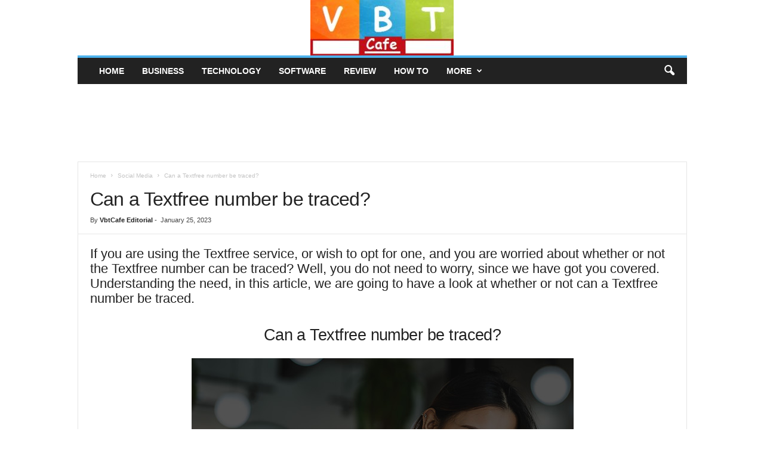

--- FILE ---
content_type: text/html; charset=UTF-8
request_url: https://www.vbtcafe.com/can-a-textfree-number-be-traced/
body_size: 17892
content:
<!doctype html >
<!--[if IE 8]>    <html class="ie8" lang="en-US"> <![endif]-->
<!--[if IE 9]>    <html class="ie9" lang="en-US"> <![endif]-->
<!--[if gt IE 8]><!--> <html lang="en-US"> <!--<![endif]-->
<head>
    <title>Can a Textfree number be traced?</title>
    <meta charset="UTF-8" />
    <meta name="viewport" content="width=device-width, initial-scale=1.0">
    <link rel="pingback" href="https://www.vbtcafe.com/xmlrpc.php" />
    <meta name='robots' content='index, follow, max-image-preview:large, max-snippet:-1, max-video-preview:-1' />
<link rel="icon" type="image/png" href="https://www.vbtcafe.com/wp-content/uploads/2020/04/favicon-32x32-1.png">
	<!-- This site is optimized with the Yoast SEO plugin v26.1.1 - https://yoast.com/wordpress/plugins/seo/ -->
	<meta name="description" content="Can a Textfree number be traced?" />
	<link rel="canonical" href="https://www.vbtcafe.com/can-a-textfree-number-be-traced/" />
	<meta property="og:locale" content="en_US" />
	<meta property="og:type" content="article" />
	<meta property="og:title" content="Can a Textfree number be traced?" />
	<meta property="og:description" content="Can a Textfree number be traced?" />
	<meta property="og:url" content="https://www.vbtcafe.com/can-a-textfree-number-be-traced/" />
	<meta property="og:site_name" content="Vbtcafe" />
	<meta property="article:published_time" content="2023-01-25T12:44:45+00:00" />
	<meta property="article:modified_time" content="2023-01-25T12:44:46+00:00" />
	<meta property="og:image" content="https://www.vbtcafe.com/wp-content/uploads/2023/01/can-a-textfree-number-be-traced.jpg" />
	<meta property="og:image:width" content="640" />
	<meta property="og:image:height" content="480" />
	<meta property="og:image:type" content="image/jpeg" />
	<meta name="author" content="VbtCafe Editorial" />
	<meta name="twitter:card" content="summary_large_image" />
	<meta name="twitter:label1" content="Written by" />
	<meta name="twitter:data1" content="VbtCafe Editorial" />
	<meta name="twitter:label2" content="Est. reading time" />
	<meta name="twitter:data2" content="6 minutes" />
	<script type="application/ld+json" class="yoast-schema-graph">{"@context":"https://schema.org","@graph":[{"@type":["WebPage","FAQPage"],"@id":"https://www.vbtcafe.com/can-a-textfree-number-be-traced/","url":"https://www.vbtcafe.com/can-a-textfree-number-be-traced/","name":"Can a Textfree number be traced?","isPartOf":{"@id":"https://www.vbtcafe.com/#website"},"primaryImageOfPage":{"@id":"https://www.vbtcafe.com/can-a-textfree-number-be-traced/#primaryimage"},"image":{"@id":"https://www.vbtcafe.com/can-a-textfree-number-be-traced/#primaryimage"},"thumbnailUrl":"https://www.vbtcafe.com/wp-content/uploads/2023/01/can-a-textfree-number-be-traced.jpg","datePublished":"2023-01-25T12:44:45+00:00","dateModified":"2023-01-25T12:44:46+00:00","author":{"@id":"https://www.vbtcafe.com/#/schema/person/8c7b6c7a54813eae904f7f8cdcdc189f"},"description":"Can a Textfree number be traced?","mainEntity":[{"@id":"https://www.vbtcafe.com/can-a-textfree-number-be-traced/#faq-question-1674649643972"},{"@id":"https://www.vbtcafe.com/can-a-textfree-number-be-traced/#faq-question-1674649684711"},{"@id":"https://www.vbtcafe.com/can-a-textfree-number-be-traced/#faq-question-1674649715983"},{"@id":"https://www.vbtcafe.com/can-a-textfree-number-be-traced/#faq-question-1674649743881"}],"inLanguage":"en-US","potentialAction":[{"@type":"ReadAction","target":["https://www.vbtcafe.com/can-a-textfree-number-be-traced/"]}]},{"@type":"ImageObject","inLanguage":"en-US","@id":"https://www.vbtcafe.com/can-a-textfree-number-be-traced/#primaryimage","url":"https://www.vbtcafe.com/wp-content/uploads/2023/01/can-a-textfree-number-be-traced.jpg","contentUrl":"https://www.vbtcafe.com/wp-content/uploads/2023/01/can-a-textfree-number-be-traced.jpg","width":640,"height":480},{"@type":"WebSite","@id":"https://www.vbtcafe.com/#website","url":"https://www.vbtcafe.com/","name":"Vbtcafe","description":"Virtual Business &amp; Technology Cafe","potentialAction":[{"@type":"SearchAction","target":{"@type":"EntryPoint","urlTemplate":"https://www.vbtcafe.com/?s={search_term_string}"},"query-input":{"@type":"PropertyValueSpecification","valueRequired":true,"valueName":"search_term_string"}}],"inLanguage":"en-US"},{"@type":"Person","@id":"https://www.vbtcafe.com/#/schema/person/8c7b6c7a54813eae904f7f8cdcdc189f","name":"VbtCafe Editorial","image":{"@type":"ImageObject","inLanguage":"en-US","@id":"https://www.vbtcafe.com/#/schema/person/image/","url":"https://secure.gravatar.com/avatar/8f328d0d088304f280b656ede11b66dbc37e24c1feb9d449c0d3c42dd63f5975?s=96&d=mm&r=g","contentUrl":"https://secure.gravatar.com/avatar/8f328d0d088304f280b656ede11b66dbc37e24c1feb9d449c0d3c42dd63f5975?s=96&d=mm&r=g","caption":"VbtCafe Editorial"},"sameAs":["http://45.63.88.51"],"url":"https://www.vbtcafe.com/author/vbtcafe-wp/"},{"@type":"Question","@id":"https://www.vbtcafe.com/can-a-textfree-number-be-traced/#faq-question-1674649643972","position":1,"url":"https://www.vbtcafe.com/can-a-textfree-number-be-traced/#faq-question-1674649643972","name":"Q: Can you know the user information on Textfree?","answerCount":1,"acceptedAnswer":{"@type":"Answer","text":"<strong>Ans: </strong>The services like Textfree keep much of your information, like account details, logs, device-related information, and others, but they are not allowed to just give away the information to anyone who asks.","inLanguage":"en-US"},"inLanguage":"en-US"},{"@type":"Question","@id":"https://www.vbtcafe.com/can-a-textfree-number-be-traced/#faq-question-1674649684711","position":2,"url":"https://www.vbtcafe.com/can-a-textfree-number-be-traced/#faq-question-1674649684711","name":"Q: Can Textfree be traced by cops?","answerCount":1,"acceptedAnswer":{"@type":"Answer","text":"<strong>Ans:</strong> Yes, if there is a legal notice related to the same, the cops can dig deeper into the case, getting the details from the company behind the apps.","inLanguage":"en-US"},"inLanguage":"en-US"},{"@type":"Question","@id":"https://www.vbtcafe.com/can-a-textfree-number-be-traced/#faq-question-1674649715983","position":3,"url":"https://www.vbtcafe.com/can-a-textfree-number-be-traced/#faq-question-1674649715983","name":"Q: Is Textfree an anonymous service?","answerCount":1,"acceptedAnswer":{"@type":"Answer","text":"<strong>Ans:</strong> When you are using a Textfree number, your actual number is not revealed or shared with anyone, so, people would contact you using your Textfree number, through messages or call. So, we can say that the service is anonymous(to some extent). But if the service is used for some illegal purposes, it can be traced by law enforcement.","inLanguage":"en-US"},"inLanguage":"en-US"},{"@type":"Question","@id":"https://www.vbtcafe.com/can-a-textfree-number-be-traced/#faq-question-1674649743881","position":4,"url":"https://www.vbtcafe.com/can-a-textfree-number-be-traced/#faq-question-1674649743881","name":"Q: Is textfree app safe to use?","answerCount":1,"acceptedAnswer":{"@type":"Answer","text":"<strong>Ans:</strong> The thing is that there are some concerns related to the complete privacy of the app, since it does not provide end-to-end encryption for text messages, but the messages are safe from start to end since they have control over the encryption.","inLanguage":"en-US"},"inLanguage":"en-US"}]}</script>
	<!-- / Yoast SEO plugin. -->


<link rel="alternate" type="application/rss+xml" title="Vbtcafe &raquo; Feed" href="https://www.vbtcafe.com/feed/" />
<link rel="alternate" type="application/rss+xml" title="Vbtcafe &raquo; Comments Feed" href="https://www.vbtcafe.com/comments/feed/" />
<link rel="alternate" type="application/rss+xml" title="Vbtcafe &raquo; Can a Textfree number be traced? Comments Feed" href="https://www.vbtcafe.com/can-a-textfree-number-be-traced/feed/" />
<link rel="alternate" title="oEmbed (JSON)" type="application/json+oembed" href="https://www.vbtcafe.com/wp-json/oembed/1.0/embed?url=https%3A%2F%2Fwww.vbtcafe.com%2Fcan-a-textfree-number-be-traced%2F" />
<link rel="alternate" title="oEmbed (XML)" type="text/xml+oembed" href="https://www.vbtcafe.com/wp-json/oembed/1.0/embed?url=https%3A%2F%2Fwww.vbtcafe.com%2Fcan-a-textfree-number-be-traced%2F&#038;format=xml" />
<link rel="alternate" type="application/rss+xml" title="Vbtcafe &raquo; Stories Feed" href="https://www.vbtcafe.com/web-stories/feed/"><style id='wp-img-auto-sizes-contain-inline-css' type='text/css'>
img:is([sizes=auto i],[sizes^="auto," i]){contain-intrinsic-size:3000px 1500px}
/*# sourceURL=wp-img-auto-sizes-contain-inline-css */
</style>
<style id='wp-emoji-styles-inline-css' type='text/css'>

	img.wp-smiley, img.emoji {
		display: inline !important;
		border: none !important;
		box-shadow: none !important;
		height: 1em !important;
		width: 1em !important;
		margin: 0 0.07em !important;
		vertical-align: -0.1em !important;
		background: none !important;
		padding: 0 !important;
	}
/*# sourceURL=wp-emoji-styles-inline-css */
</style>
<style id='wp-block-library-inline-css' type='text/css'>
:root{--wp-block-synced-color:#7a00df;--wp-block-synced-color--rgb:122,0,223;--wp-bound-block-color:var(--wp-block-synced-color);--wp-editor-canvas-background:#ddd;--wp-admin-theme-color:#007cba;--wp-admin-theme-color--rgb:0,124,186;--wp-admin-theme-color-darker-10:#006ba1;--wp-admin-theme-color-darker-10--rgb:0,107,160.5;--wp-admin-theme-color-darker-20:#005a87;--wp-admin-theme-color-darker-20--rgb:0,90,135;--wp-admin-border-width-focus:2px}@media (min-resolution:192dpi){:root{--wp-admin-border-width-focus:1.5px}}.wp-element-button{cursor:pointer}:root .has-very-light-gray-background-color{background-color:#eee}:root .has-very-dark-gray-background-color{background-color:#313131}:root .has-very-light-gray-color{color:#eee}:root .has-very-dark-gray-color{color:#313131}:root .has-vivid-green-cyan-to-vivid-cyan-blue-gradient-background{background:linear-gradient(135deg,#00d084,#0693e3)}:root .has-purple-crush-gradient-background{background:linear-gradient(135deg,#34e2e4,#4721fb 50%,#ab1dfe)}:root .has-hazy-dawn-gradient-background{background:linear-gradient(135deg,#faaca8,#dad0ec)}:root .has-subdued-olive-gradient-background{background:linear-gradient(135deg,#fafae1,#67a671)}:root .has-atomic-cream-gradient-background{background:linear-gradient(135deg,#fdd79a,#004a59)}:root .has-nightshade-gradient-background{background:linear-gradient(135deg,#330968,#31cdcf)}:root .has-midnight-gradient-background{background:linear-gradient(135deg,#020381,#2874fc)}:root{--wp--preset--font-size--normal:16px;--wp--preset--font-size--huge:42px}.has-regular-font-size{font-size:1em}.has-larger-font-size{font-size:2.625em}.has-normal-font-size{font-size:var(--wp--preset--font-size--normal)}.has-huge-font-size{font-size:var(--wp--preset--font-size--huge)}.has-text-align-center{text-align:center}.has-text-align-left{text-align:left}.has-text-align-right{text-align:right}.has-fit-text{white-space:nowrap!important}#end-resizable-editor-section{display:none}.aligncenter{clear:both}.items-justified-left{justify-content:flex-start}.items-justified-center{justify-content:center}.items-justified-right{justify-content:flex-end}.items-justified-space-between{justify-content:space-between}.screen-reader-text{border:0;clip-path:inset(50%);height:1px;margin:-1px;overflow:hidden;padding:0;position:absolute;width:1px;word-wrap:normal!important}.screen-reader-text:focus{background-color:#ddd;clip-path:none;color:#444;display:block;font-size:1em;height:auto;left:5px;line-height:normal;padding:15px 23px 14px;text-decoration:none;top:5px;width:auto;z-index:100000}html :where(.has-border-color){border-style:solid}html :where([style*=border-top-color]){border-top-style:solid}html :where([style*=border-right-color]){border-right-style:solid}html :where([style*=border-bottom-color]){border-bottom-style:solid}html :where([style*=border-left-color]){border-left-style:solid}html :where([style*=border-width]){border-style:solid}html :where([style*=border-top-width]){border-top-style:solid}html :where([style*=border-right-width]){border-right-style:solid}html :where([style*=border-bottom-width]){border-bottom-style:solid}html :where([style*=border-left-width]){border-left-style:solid}html :where(img[class*=wp-image-]){height:auto;max-width:100%}:where(figure){margin:0 0 1em}html :where(.is-position-sticky){--wp-admin--admin-bar--position-offset:var(--wp-admin--admin-bar--height,0px)}@media screen and (max-width:600px){html :where(.is-position-sticky){--wp-admin--admin-bar--position-offset:0px}}

/*# sourceURL=wp-block-library-inline-css */
</style><style id='global-styles-inline-css' type='text/css'>
:root{--wp--preset--aspect-ratio--square: 1;--wp--preset--aspect-ratio--4-3: 4/3;--wp--preset--aspect-ratio--3-4: 3/4;--wp--preset--aspect-ratio--3-2: 3/2;--wp--preset--aspect-ratio--2-3: 2/3;--wp--preset--aspect-ratio--16-9: 16/9;--wp--preset--aspect-ratio--9-16: 9/16;--wp--preset--color--black: #000000;--wp--preset--color--cyan-bluish-gray: #abb8c3;--wp--preset--color--white: #ffffff;--wp--preset--color--pale-pink: #f78da7;--wp--preset--color--vivid-red: #cf2e2e;--wp--preset--color--luminous-vivid-orange: #ff6900;--wp--preset--color--luminous-vivid-amber: #fcb900;--wp--preset--color--light-green-cyan: #7bdcb5;--wp--preset--color--vivid-green-cyan: #00d084;--wp--preset--color--pale-cyan-blue: #8ed1fc;--wp--preset--color--vivid-cyan-blue: #0693e3;--wp--preset--color--vivid-purple: #9b51e0;--wp--preset--gradient--vivid-cyan-blue-to-vivid-purple: linear-gradient(135deg,rgb(6,147,227) 0%,rgb(155,81,224) 100%);--wp--preset--gradient--light-green-cyan-to-vivid-green-cyan: linear-gradient(135deg,rgb(122,220,180) 0%,rgb(0,208,130) 100%);--wp--preset--gradient--luminous-vivid-amber-to-luminous-vivid-orange: linear-gradient(135deg,rgb(252,185,0) 0%,rgb(255,105,0) 100%);--wp--preset--gradient--luminous-vivid-orange-to-vivid-red: linear-gradient(135deg,rgb(255,105,0) 0%,rgb(207,46,46) 100%);--wp--preset--gradient--very-light-gray-to-cyan-bluish-gray: linear-gradient(135deg,rgb(238,238,238) 0%,rgb(169,184,195) 100%);--wp--preset--gradient--cool-to-warm-spectrum: linear-gradient(135deg,rgb(74,234,220) 0%,rgb(151,120,209) 20%,rgb(207,42,186) 40%,rgb(238,44,130) 60%,rgb(251,105,98) 80%,rgb(254,248,76) 100%);--wp--preset--gradient--blush-light-purple: linear-gradient(135deg,rgb(255,206,236) 0%,rgb(152,150,240) 100%);--wp--preset--gradient--blush-bordeaux: linear-gradient(135deg,rgb(254,205,165) 0%,rgb(254,45,45) 50%,rgb(107,0,62) 100%);--wp--preset--gradient--luminous-dusk: linear-gradient(135deg,rgb(255,203,112) 0%,rgb(199,81,192) 50%,rgb(65,88,208) 100%);--wp--preset--gradient--pale-ocean: linear-gradient(135deg,rgb(255,245,203) 0%,rgb(182,227,212) 50%,rgb(51,167,181) 100%);--wp--preset--gradient--electric-grass: linear-gradient(135deg,rgb(202,248,128) 0%,rgb(113,206,126) 100%);--wp--preset--gradient--midnight: linear-gradient(135deg,rgb(2,3,129) 0%,rgb(40,116,252) 100%);--wp--preset--font-size--small: 10px;--wp--preset--font-size--medium: 20px;--wp--preset--font-size--large: 30px;--wp--preset--font-size--x-large: 42px;--wp--preset--font-size--regular: 14px;--wp--preset--font-size--larger: 48px;--wp--preset--spacing--20: 0.44rem;--wp--preset--spacing--30: 0.67rem;--wp--preset--spacing--40: 1rem;--wp--preset--spacing--50: 1.5rem;--wp--preset--spacing--60: 2.25rem;--wp--preset--spacing--70: 3.38rem;--wp--preset--spacing--80: 5.06rem;--wp--preset--shadow--natural: 6px 6px 9px rgba(0, 0, 0, 0.2);--wp--preset--shadow--deep: 12px 12px 50px rgba(0, 0, 0, 0.4);--wp--preset--shadow--sharp: 6px 6px 0px rgba(0, 0, 0, 0.2);--wp--preset--shadow--outlined: 6px 6px 0px -3px rgb(255, 255, 255), 6px 6px rgb(0, 0, 0);--wp--preset--shadow--crisp: 6px 6px 0px rgb(0, 0, 0);}:where(.is-layout-flex){gap: 0.5em;}:where(.is-layout-grid){gap: 0.5em;}body .is-layout-flex{display: flex;}.is-layout-flex{flex-wrap: wrap;align-items: center;}.is-layout-flex > :is(*, div){margin: 0;}body .is-layout-grid{display: grid;}.is-layout-grid > :is(*, div){margin: 0;}:where(.wp-block-columns.is-layout-flex){gap: 2em;}:where(.wp-block-columns.is-layout-grid){gap: 2em;}:where(.wp-block-post-template.is-layout-flex){gap: 1.25em;}:where(.wp-block-post-template.is-layout-grid){gap: 1.25em;}.has-black-color{color: var(--wp--preset--color--black) !important;}.has-cyan-bluish-gray-color{color: var(--wp--preset--color--cyan-bluish-gray) !important;}.has-white-color{color: var(--wp--preset--color--white) !important;}.has-pale-pink-color{color: var(--wp--preset--color--pale-pink) !important;}.has-vivid-red-color{color: var(--wp--preset--color--vivid-red) !important;}.has-luminous-vivid-orange-color{color: var(--wp--preset--color--luminous-vivid-orange) !important;}.has-luminous-vivid-amber-color{color: var(--wp--preset--color--luminous-vivid-amber) !important;}.has-light-green-cyan-color{color: var(--wp--preset--color--light-green-cyan) !important;}.has-vivid-green-cyan-color{color: var(--wp--preset--color--vivid-green-cyan) !important;}.has-pale-cyan-blue-color{color: var(--wp--preset--color--pale-cyan-blue) !important;}.has-vivid-cyan-blue-color{color: var(--wp--preset--color--vivid-cyan-blue) !important;}.has-vivid-purple-color{color: var(--wp--preset--color--vivid-purple) !important;}.has-black-background-color{background-color: var(--wp--preset--color--black) !important;}.has-cyan-bluish-gray-background-color{background-color: var(--wp--preset--color--cyan-bluish-gray) !important;}.has-white-background-color{background-color: var(--wp--preset--color--white) !important;}.has-pale-pink-background-color{background-color: var(--wp--preset--color--pale-pink) !important;}.has-vivid-red-background-color{background-color: var(--wp--preset--color--vivid-red) !important;}.has-luminous-vivid-orange-background-color{background-color: var(--wp--preset--color--luminous-vivid-orange) !important;}.has-luminous-vivid-amber-background-color{background-color: var(--wp--preset--color--luminous-vivid-amber) !important;}.has-light-green-cyan-background-color{background-color: var(--wp--preset--color--light-green-cyan) !important;}.has-vivid-green-cyan-background-color{background-color: var(--wp--preset--color--vivid-green-cyan) !important;}.has-pale-cyan-blue-background-color{background-color: var(--wp--preset--color--pale-cyan-blue) !important;}.has-vivid-cyan-blue-background-color{background-color: var(--wp--preset--color--vivid-cyan-blue) !important;}.has-vivid-purple-background-color{background-color: var(--wp--preset--color--vivid-purple) !important;}.has-black-border-color{border-color: var(--wp--preset--color--black) !important;}.has-cyan-bluish-gray-border-color{border-color: var(--wp--preset--color--cyan-bluish-gray) !important;}.has-white-border-color{border-color: var(--wp--preset--color--white) !important;}.has-pale-pink-border-color{border-color: var(--wp--preset--color--pale-pink) !important;}.has-vivid-red-border-color{border-color: var(--wp--preset--color--vivid-red) !important;}.has-luminous-vivid-orange-border-color{border-color: var(--wp--preset--color--luminous-vivid-orange) !important;}.has-luminous-vivid-amber-border-color{border-color: var(--wp--preset--color--luminous-vivid-amber) !important;}.has-light-green-cyan-border-color{border-color: var(--wp--preset--color--light-green-cyan) !important;}.has-vivid-green-cyan-border-color{border-color: var(--wp--preset--color--vivid-green-cyan) !important;}.has-pale-cyan-blue-border-color{border-color: var(--wp--preset--color--pale-cyan-blue) !important;}.has-vivid-cyan-blue-border-color{border-color: var(--wp--preset--color--vivid-cyan-blue) !important;}.has-vivid-purple-border-color{border-color: var(--wp--preset--color--vivid-purple) !important;}.has-vivid-cyan-blue-to-vivid-purple-gradient-background{background: var(--wp--preset--gradient--vivid-cyan-blue-to-vivid-purple) !important;}.has-light-green-cyan-to-vivid-green-cyan-gradient-background{background: var(--wp--preset--gradient--light-green-cyan-to-vivid-green-cyan) !important;}.has-luminous-vivid-amber-to-luminous-vivid-orange-gradient-background{background: var(--wp--preset--gradient--luminous-vivid-amber-to-luminous-vivid-orange) !important;}.has-luminous-vivid-orange-to-vivid-red-gradient-background{background: var(--wp--preset--gradient--luminous-vivid-orange-to-vivid-red) !important;}.has-very-light-gray-to-cyan-bluish-gray-gradient-background{background: var(--wp--preset--gradient--very-light-gray-to-cyan-bluish-gray) !important;}.has-cool-to-warm-spectrum-gradient-background{background: var(--wp--preset--gradient--cool-to-warm-spectrum) !important;}.has-blush-light-purple-gradient-background{background: var(--wp--preset--gradient--blush-light-purple) !important;}.has-blush-bordeaux-gradient-background{background: var(--wp--preset--gradient--blush-bordeaux) !important;}.has-luminous-dusk-gradient-background{background: var(--wp--preset--gradient--luminous-dusk) !important;}.has-pale-ocean-gradient-background{background: var(--wp--preset--gradient--pale-ocean) !important;}.has-electric-grass-gradient-background{background: var(--wp--preset--gradient--electric-grass) !important;}.has-midnight-gradient-background{background: var(--wp--preset--gradient--midnight) !important;}.has-small-font-size{font-size: var(--wp--preset--font-size--small) !important;}.has-medium-font-size{font-size: var(--wp--preset--font-size--medium) !important;}.has-large-font-size{font-size: var(--wp--preset--font-size--large) !important;}.has-x-large-font-size{font-size: var(--wp--preset--font-size--x-large) !important;}
/*# sourceURL=global-styles-inline-css */
</style>

<style id='classic-theme-styles-inline-css' type='text/css'>
/*! This file is auto-generated */
.wp-block-button__link{color:#fff;background-color:#32373c;border-radius:9999px;box-shadow:none;text-decoration:none;padding:calc(.667em + 2px) calc(1.333em + 2px);font-size:1.125em}.wp-block-file__button{background:#32373c;color:#fff;text-decoration:none}
/*# sourceURL=/wp-includes/css/classic-themes.min.css */
</style>
<link rel='stylesheet' id='td-theme-css' href='https://www.vbtcafe.com/wp-content/themes/Newsmag/style.css?ver=5.4.3.3' type='text/css' media='all' />
<style id='td-theme-inline-css' type='text/css'>
    
        /* custom css - generated by TagDiv Composer */
        @media (max-width: 767px) {
            .td-header-desktop-wrap {
                display: none;
            }
        }
        @media (min-width: 767px) {
            .td-header-mobile-wrap {
                display: none;
            }
        }
    
	
/*# sourceURL=td-theme-inline-css */
</style>
<link rel='stylesheet' id='td-legacy-framework-front-style-css' href='https://www.vbtcafe.com/wp-content/plugins/td-composer/legacy/Newsmag/assets/css/td_legacy_main.css?ver=e5fcc38395b0030bac3ad179898970d6xzx' type='text/css' media='all' />
<script type="text/javascript" src="https://www.vbtcafe.com/wp-includes/js/jquery/jquery.min.js?ver=3.7.1" id="jquery-core-js"></script>
<script type="text/javascript" src="https://www.vbtcafe.com/wp-includes/js/jquery/jquery-migrate.min.js?ver=3.4.1" id="jquery-migrate-js"></script>
<link rel="https://api.w.org/" href="https://www.vbtcafe.com/wp-json/" /><link rel="alternate" title="JSON" type="application/json" href="https://www.vbtcafe.com/wp-json/wp/v2/posts/6903" /><link rel="EditURI" type="application/rsd+xml" title="RSD" href="https://www.vbtcafe.com/xmlrpc.php?rsd" />
<meta name="generator" content="WordPress 6.9" />
<link rel='shortlink' href='https://www.vbtcafe.com/?p=6903' />
<link rel="amphtml" href="https://www.vbtcafe.com/can-a-textfree-number-be-traced/?amp=1">
<!-- JS generated by theme -->

<script type="text/javascript" id="td-generated-header-js">
    
    

	    var tdBlocksArray = []; //here we store all the items for the current page

	    // td_block class - each ajax block uses a object of this class for requests
	    function tdBlock() {
		    this.id = '';
		    this.block_type = 1; //block type id (1-234 etc)
		    this.atts = '';
		    this.td_column_number = '';
		    this.td_current_page = 1; //
		    this.post_count = 0; //from wp
		    this.found_posts = 0; //from wp
		    this.max_num_pages = 0; //from wp
		    this.td_filter_value = ''; //current live filter value
		    this.is_ajax_running = false;
		    this.td_user_action = ''; // load more or infinite loader (used by the animation)
		    this.header_color = '';
		    this.ajax_pagination_infinite_stop = ''; //show load more at page x
	    }

        // td_js_generator - mini detector
        ( function () {
            var htmlTag = document.getElementsByTagName("html")[0];

	        if ( navigator.userAgent.indexOf("MSIE 10.0") > -1 ) {
                htmlTag.className += ' ie10';
            }

            if ( !!navigator.userAgent.match(/Trident.*rv\:11\./) ) {
                htmlTag.className += ' ie11';
            }

	        if ( navigator.userAgent.indexOf("Edge") > -1 ) {
                htmlTag.className += ' ieEdge';
            }

            if ( /(iPad|iPhone|iPod)/g.test(navigator.userAgent) ) {
                htmlTag.className += ' td-md-is-ios';
            }

            var user_agent = navigator.userAgent.toLowerCase();
            if ( user_agent.indexOf("android") > -1 ) {
                htmlTag.className += ' td-md-is-android';
            }

            if ( -1 !== navigator.userAgent.indexOf('Mac OS X')  ) {
                htmlTag.className += ' td-md-is-os-x';
            }

            if ( /chrom(e|ium)/.test(navigator.userAgent.toLowerCase()) ) {
               htmlTag.className += ' td-md-is-chrome';
            }

            if ( -1 !== navigator.userAgent.indexOf('Firefox') ) {
                htmlTag.className += ' td-md-is-firefox';
            }

            if ( -1 !== navigator.userAgent.indexOf('Safari') && -1 === navigator.userAgent.indexOf('Chrome') ) {
                htmlTag.className += ' td-md-is-safari';
            }

            if( -1 !== navigator.userAgent.indexOf('IEMobile') ){
                htmlTag.className += ' td-md-is-iemobile';
            }

        })();

        var tdLocalCache = {};

        ( function () {
            "use strict";

            tdLocalCache = {
                data: {},
                remove: function (resource_id) {
                    delete tdLocalCache.data[resource_id];
                },
                exist: function (resource_id) {
                    return tdLocalCache.data.hasOwnProperty(resource_id) && tdLocalCache.data[resource_id] !== null;
                },
                get: function (resource_id) {
                    return tdLocalCache.data[resource_id];
                },
                set: function (resource_id, cachedData) {
                    tdLocalCache.remove(resource_id);
                    tdLocalCache.data[resource_id] = cachedData;
                }
            };
        })();

    
    
var td_viewport_interval_list=[{"limitBottom":767,"sidebarWidth":251},{"limitBottom":1023,"sidebarWidth":339}];
var td_animation_stack_effect="type0";
var tds_animation_stack=true;
var td_animation_stack_specific_selectors=".entry-thumb, img, .td-lazy-img";
var td_animation_stack_general_selectors=".td-animation-stack img, .td-animation-stack .entry-thumb, .post img, .td-animation-stack .td-lazy-img";
var tdc_is_installed="yes";
var td_ajax_url="https:\/\/www.vbtcafe.com\/wp-admin\/admin-ajax.php?td_theme_name=Newsmag&v=5.4.3.3";
var td_get_template_directory_uri="https:\/\/www.vbtcafe.com\/wp-content\/plugins\/td-composer\/legacy\/common";
var tds_snap_menu="";
var tds_logo_on_sticky="";
var tds_header_style="7";
var td_please_wait="Please wait...";
var td_email_user_pass_incorrect="User or password incorrect!";
var td_email_user_incorrect="Email or username incorrect!";
var td_email_incorrect="Email incorrect!";
var td_user_incorrect="Username incorrect!";
var td_email_user_empty="Email or username empty!";
var td_pass_empty="Pass empty!";
var td_pass_pattern_incorrect="Invalid Pass Pattern!";
var td_retype_pass_incorrect="Retyped Pass incorrect!";
var tds_more_articles_on_post_enable="";
var tds_more_articles_on_post_time_to_wait="";
var tds_more_articles_on_post_pages_distance_from_top=0;
var tds_captcha="";
var tds_theme_color_site_wide="#4db2ec";
var tds_smart_sidebar="";
var tdThemeName="Newsmag";
var tdThemeNameWl="Newsmag";
var td_magnific_popup_translation_tPrev="Previous (Left arrow key)";
var td_magnific_popup_translation_tNext="Next (Right arrow key)";
var td_magnific_popup_translation_tCounter="%curr% of %total%";
var td_magnific_popup_translation_ajax_tError="The content from %url% could not be loaded.";
var td_magnific_popup_translation_image_tError="The image #%curr% could not be loaded.";
var tdBlockNonce="c8bcbbd2aa";
var tdMobileMenu="enabled";
var tdMobileSearch="enabled";
var tdDateNamesI18n={"month_names":["January","February","March","April","May","June","July","August","September","October","November","December"],"month_names_short":["Jan","Feb","Mar","Apr","May","Jun","Jul","Aug","Sep","Oct","Nov","Dec"],"day_names":["Sunday","Monday","Tuesday","Wednesday","Thursday","Friday","Saturday"],"day_names_short":["Sun","Mon","Tue","Wed","Thu","Fri","Sat"]};
var td_deploy_mode="deploy";
var td_ad_background_click_link="";
var td_ad_background_click_target="";
</script>


<!-- Header style compiled by theme -->

<style>
/* custom css - generated by TagDiv Composer */
    
.td-sub-footer-container {
        background-color: #444444;
    }
    .td-sub-footer-container:after {
        background-color: transparent;
    }
    .td-sub-footer-container:before {
        background-color: transparent;
    }
    .td-footer-container.td-container {
        border-bottom-width: 0;
    }

    
    .td-sub-footer-container,
    .td-sub-footer-container a {
        color: #ffffff;
    }
    .td-sub-footer-container li a:before {
        background-color: #ffffff;
    }

    
    .td-post-content p,
    .td-post-content {
        font-family:GillSans, Calibri, Trebuchet, sans-serif;
	font-size:22px;
	line-height:25px;
	
    }
</style>

<!-- Google tag (gtag.js) -->
<script async src="https://www.googletagmanager.com/gtag/js?id=G-D76XK60YVD"></script>
<script>
  window.dataLayer = window.dataLayer || [];
  function gtag(){dataLayer.push(arguments);}
  gtag('js', new Date());

  gtag('config', 'G-D76XK60YVD');
</script>


<script type="application/ld+json">
    {
        "@context": "https://schema.org",
        "@type": "BreadcrumbList",
        "itemListElement": [
            {
                "@type": "ListItem",
                "position": 1,
                "item": {
                    "@type": "WebSite",
                    "@id": "https://www.vbtcafe.com/",
                    "name": "Home"
                }
            },
            {
                "@type": "ListItem",
                "position": 2,
                    "item": {
                    "@type": "WebPage",
                    "@id": "https://www.vbtcafe.com/category/social-media/",
                    "name": "Social Media"
                }
            }
            ,{
                "@type": "ListItem",
                "position": 3,
                    "item": {
                    "@type": "WebPage",
                    "@id": "https://www.vbtcafe.com/can-a-textfree-number-be-traced/",
                    "name": "Can a Textfree number be traced?"                                
                }
            }    
        ]
    }
</script>
<link rel="icon" href="https://www.vbtcafe.com/wp-content/uploads/2023/08/Vbt-cafe-logo-96-96.png" sizes="32x32" />
<link rel="icon" href="https://www.vbtcafe.com/wp-content/uploads/2023/08/Vbt-cafe-logo-96-96.png" sizes="192x192" />
<link rel="apple-touch-icon" href="https://www.vbtcafe.com/wp-content/uploads/2023/08/Vbt-cafe-logo-96-96.png" />
<meta name="msapplication-TileImage" content="https://www.vbtcafe.com/wp-content/uploads/2023/08/Vbt-cafe-logo-96-96.png" />
	<style id="tdw-css-placeholder">/* custom css - generated by TagDiv Composer */
</style></head>

<body class="wp-singular post-template-default single single-post postid-6903 single-format-standard wp-theme-Newsmag can-a-textfree-number-be-traced global-block-template-1 td-animation-stack-type0 td-full-layout" itemscope="itemscope" itemtype="https://schema.org/WebPage">

    
    <div class="td-menu-background"></div>
<div id="td-mobile-nav">
    <div class="td-mobile-container">
        <!-- mobile menu top section -->
        <div class="td-menu-socials-wrap">
            <!-- socials -->
            <div class="td-menu-socials">
                            </div>
            <!-- close button -->
            <div class="td-mobile-close">
                <span><i class="td-icon-close-mobile"></i></span>
            </div>
        </div>

        <!-- login section -->
        
        <!-- menu section -->
        <div class="td-mobile-content">
            <div class="menu-main-menu-container"><ul id="menu-main-menu" class="td-mobile-main-menu"><li id="menu-item-6726" class="menu-item menu-item-type-custom menu-item-object-custom menu-item-first menu-item-6726"><a href="https://vbtcafe.com/">Home</a></li>
<li id="menu-item-697" class="menu-item menu-item-type-taxonomy menu-item-object-category menu-item-697"><a href="https://www.vbtcafe.com/category/business/">Business</a></li>
<li id="menu-item-6729" class="menu-item menu-item-type-taxonomy menu-item-object-category menu-item-6729"><a href="https://www.vbtcafe.com/category/technology/">Technology</a></li>
<li id="menu-item-6730" class="menu-item menu-item-type-taxonomy menu-item-object-category menu-item-6730"><a href="https://www.vbtcafe.com/category/software/">Software</a></li>
<li id="menu-item-6728" class="menu-item menu-item-type-taxonomy menu-item-object-category menu-item-6728"><a href="https://www.vbtcafe.com/category/review/">Review</a></li>
<li id="menu-item-6731" class="menu-item menu-item-type-taxonomy menu-item-object-category menu-item-6731"><a href="https://www.vbtcafe.com/category/how-to/">How To</a></li>
<li id="menu-item-708" class="menu-item menu-item-type-custom menu-item-object-custom menu-item-has-children menu-item-708"><a href="http://vbtcafe.com">More<i class="td-icon-menu-right td-element-after"></i></a>
<ul class="sub-menu">
	<li id="menu-item-709" class="menu-item menu-item-type-taxonomy menu-item-object-category menu-item-709"><a href="https://www.vbtcafe.com/category/web-services/">Web Services</a></li>
	<li id="menu-item-698" class="menu-item menu-item-type-taxonomy menu-item-object-category menu-item-698"><a href="https://www.vbtcafe.com/category/education/">Education</a></li>
	<li id="menu-item-703" class="menu-item menu-item-type-taxonomy menu-item-object-category menu-item-703"><a href="https://www.vbtcafe.com/category/books/">Books</a></li>
</ul>
</li>
</ul></div>        </div>
    </div>

    <!-- register/login section -->
    </div>    <div class="td-search-background"></div>
<div class="td-search-wrap-mob">
	<div class="td-drop-down-search">
		<form method="get" class="td-search-form" action="https://www.vbtcafe.com/">
			<!-- close button -->
			<div class="td-search-close">
				<span><i class="td-icon-close-mobile"></i></span>
			</div>
			<div role="search" class="td-search-input">
				<span>Search</span>
				<input id="td-header-search-mob" type="text" value="" name="s" autocomplete="off" />
			</div>
		</form>
		<div id="td-aj-search-mob"></div>
	</div>
</div>

    <div id="td-outer-wrap">
    
        <div class="td-outer-container">
        
            <!--
Header style 7
-->

<div class="td-header-wrap td-header-container td-header-style-7">
    <div class="td-header-row td-header-top-menu">
            </div>


    <div class="td-header-row td-header-header">
        <div class="td-header-sp-logo">
            		<a class="td-main-logo" href="https://www.vbtcafe.com/">
			<img src="https://www.vbtcafe.com/wp-content/uploads/2018/04/cropped-VBTCafe-Logo.jpg" alt=""  width="240" height="93"/>
			<span class="td-visual-hidden">Vbtcafe</span>
		</a>
		        </div>
    </div>

    <div class="td-header-menu-wrap">
        <div class="td-header-row td-header-border td-header-main-menu">
            <div id="td-header-menu" role="navigation">
        <div id="td-top-mobile-toggle"><span><i class="td-icon-font td-icon-mobile"></i></span></div>
        <div class="td-main-menu-logo td-logo-in-header">
        		<a class="td-mobile-logo td-sticky-disable" href="https://www.vbtcafe.com/">
			<img src="https://www.vbtcafe.com/wp-content/uploads/2018/04/cropped-VBTCafe-Logo.jpg" alt=""  width="240" height="93"/>
		</a>
				<a class="td-header-logo td-sticky-disable" href="https://www.vbtcafe.com/">
			<img src="https://www.vbtcafe.com/wp-content/uploads/2018/04/cropped-VBTCafe-Logo.jpg" alt=""  width="240" height="93"/>
		</a>
		    </div>
    <div class="menu-main-menu-container"><ul id="menu-main-menu-1" class="sf-menu"><li class="menu-item menu-item-type-custom menu-item-object-custom menu-item-first td-menu-item td-normal-menu menu-item-6726"><a href="https://vbtcafe.com/">Home</a></li>
<li class="menu-item menu-item-type-taxonomy menu-item-object-category td-menu-item td-normal-menu menu-item-697"><a href="https://www.vbtcafe.com/category/business/">Business</a></li>
<li class="menu-item menu-item-type-taxonomy menu-item-object-category td-menu-item td-normal-menu menu-item-6729"><a href="https://www.vbtcafe.com/category/technology/">Technology</a></li>
<li class="menu-item menu-item-type-taxonomy menu-item-object-category td-menu-item td-normal-menu menu-item-6730"><a href="https://www.vbtcafe.com/category/software/">Software</a></li>
<li class="menu-item menu-item-type-taxonomy menu-item-object-category td-menu-item td-normal-menu menu-item-6728"><a href="https://www.vbtcafe.com/category/review/">Review</a></li>
<li class="menu-item menu-item-type-taxonomy menu-item-object-category td-menu-item td-normal-menu menu-item-6731"><a href="https://www.vbtcafe.com/category/how-to/">How To</a></li>
<li class="menu-item menu-item-type-custom menu-item-object-custom menu-item-has-children td-menu-item td-normal-menu menu-item-708"><a href="http://vbtcafe.com">More</a>
<ul class="sub-menu">
	<li class="menu-item menu-item-type-taxonomy menu-item-object-category td-menu-item td-normal-menu menu-item-709"><a href="https://www.vbtcafe.com/category/web-services/">Web Services</a></li>
	<li class="menu-item menu-item-type-taxonomy menu-item-object-category td-menu-item td-normal-menu menu-item-698"><a href="https://www.vbtcafe.com/category/education/">Education</a></li>
	<li class="menu-item menu-item-type-taxonomy menu-item-object-category td-menu-item td-normal-menu menu-item-703"><a href="https://www.vbtcafe.com/category/books/">Books</a></li>
</ul>
</li>
</ul></div></div>

<div class="td-search-wrapper">
    <div id="td-top-search">
        <!-- Search -->
        <div class="header-search-wrap">
            <div class="dropdown header-search">
                <a id="td-header-search-button" href="#" role="button" aria-label="search icon" class="dropdown-toggle " data-toggle="dropdown"><i class="td-icon-search"></i></a>
                                <span id="td-header-search-button-mob" class="dropdown-toggle " data-toggle="dropdown"><i class="td-icon-search"></i></span>
                            </div>
        </div>
    </div>
</div>

<div class="header-search-wrap">
	<div class="dropdown header-search">
		<div class="td-drop-down-search">
			<form method="get" class="td-search-form" action="https://www.vbtcafe.com/">
				<div role="search" class="td-head-form-search-wrap">
					<input class="needsclick" id="td-header-search" type="text" value="" name="s" autocomplete="off" /><input class="wpb_button wpb_btn-inverse btn" type="submit" id="td-header-search-top" value="Search" />
				</div>
			</form>
			<div id="td-aj-search"></div>
		</div>
	</div>
</div>        </div>
    </div>

    <div class="td-header-container">
        <div class="td-header-row">
            <div class="td-header-sp-rec">
                
<div class="td-header-ad-wrap  td-ad-m td-ad-tp td-ad-p">
    
 <!-- A generated by theme --> 

<script async src="//pagead2.googlesyndication.com/pagead/js/adsbygoogle.js"></script><div class="td-g-rec td-g-rec-id-header tdi_1 td_block_template_1">
<script type="text/javascript">
var td_screen_width = document.body.clientWidth;
window.addEventListener("load", function(){            
	            var placeAdEl = document.getElementById("td-ad-placeholder");
			    if ( null !== placeAdEl && td_screen_width >= 1024 ) {
			        
			        /* large monitors */
			        var adEl = document.createElement("ins");
		            placeAdEl.replaceWith(adEl);	
		            adEl.setAttribute("class", "adsbygoogle");
		            adEl.setAttribute("style", "display:inline-block;width:728px;height:90px");	            		                
		            adEl.setAttribute("data-ad-client", "ca-pub-7813676816179772");
		            adEl.setAttribute("data-ad-slot", "7039170000");	            
			        (adsbygoogle = window.adsbygoogle || []).push({});
			    }
			});window.addEventListener("load", function(){            
	            var placeAdEl = document.getElementById("td-ad-placeholder");
			    if ( null !== placeAdEl && td_screen_width >= 768  && td_screen_width < 1024 ) {
			    
			        /* portrait tablets */
			        var adEl = document.createElement("ins");
		            placeAdEl.replaceWith(adEl);	
		            adEl.setAttribute("class", "adsbygoogle");
		            adEl.setAttribute("style", "display:inline-block;width:468px;height:60px");	            		                
		            adEl.setAttribute("data-ad-client", "ca-pub-7813676816179772");
		            adEl.setAttribute("data-ad-slot", "7039170000");	            
			        (adsbygoogle = window.adsbygoogle || []).push({});
			    }
			});window.addEventListener("load", function(){            
	            var placeAdEl = document.getElementById("td-ad-placeholder");
			    if ( null !== placeAdEl && td_screen_width < 768 ) {
			    
			        /* Phones */
			        var adEl = document.createElement("ins");
		            placeAdEl.replaceWith(adEl);	
		            adEl.setAttribute("class", "adsbygoogle");
		            adEl.setAttribute("style", "display:inline-block;width:320px;height:50px");	            		                
		            adEl.setAttribute("data-ad-client", "ca-pub-7813676816179772");
		            adEl.setAttribute("data-ad-slot", "7039170000");	            
			        (adsbygoogle = window.adsbygoogle || []).push({});
			    }
			});</script>
<noscript id="td-ad-placeholder"></noscript></div>

 <!-- end A --> 



</div>            </div>
        </div>
    </div>
</div>
    <div class="td-container td-post-template-default">
        <div class="td-container-border">
            <div class="td-pb-row">
                                        <div class="td-pb-span12 td-main-content" role="main">
                            <div class="td-ss-main-content">
                                

    <article id="post-6903" class="post-6903 post type-post status-publish format-standard has-post-thumbnail hentry category-social-media tag-can-a-textfree-number-be-traced tag-social-media" itemscope itemtype="https://schema.org/Article"47>
        <div class="td-post-header td-pb-padding-side">
            <div class="entry-crumbs"><span><a title="" class="entry-crumb" href="https://www.vbtcafe.com/">Home</a></span> <i class="td-icon-right td-bread-sep"></i> <span><a title="View all posts in Social Media" class="entry-crumb" href="https://www.vbtcafe.com/category/social-media/">Social Media</a></span> <i class="td-icon-right td-bread-sep td-bred-no-url-last"></i> <span class="td-bred-no-url-last">Can a Textfree number be traced?</span></div>
            <!-- category -->
            <header>
                <h1 class="entry-title">Can a Textfree number be traced?</h1>

                

                <div class="meta-info">

                    <!-- author --><div class="td-post-author-name"><div class="td-author-by">By</div> <a href="https://www.vbtcafe.com/author/vbtcafe-wp/">VbtCafe Editorial</a><div class="td-author-line"> - </div> </div>                    <!-- date --><span class="td-post-date"><time class="entry-date updated td-module-date" datetime="2023-01-25T05:44:45-07:00" >January 25, 2023</time></span>                    <!-- modified date -->                    <!-- views -->                    <!-- comments -->                </div>
            </header>
        </div>

        
        <div class="td-post-content td-pb-padding-side">

        <!-- image -->
        <!-- content --><p>If you are using the Textfree service, or wish to opt for one, and you are worried about whether or not the Textfree number can be traced? Well, you do not need to worry, since we have got you covered. Understanding the need, in this article, we are going to have a look at whether or not can a Textfree number be traced.</p>
<h2 style="text-align: center;">Can a Textfree number be traced?</h2>
<p><img fetchpriority="high" decoding="async" class="aligncenter wp-image-6904 size-full" src="https://www.vbtcafe.com/wp-content/uploads/2023/01/can-a-textfree-number-be-traced.jpg" alt="" width="640" height="480" srcset="https://www.vbtcafe.com/wp-content/uploads/2023/01/can-a-textfree-number-be-traced.jpg 640w, https://www.vbtcafe.com/wp-content/uploads/2023/01/can-a-textfree-number-be-traced-300x225.jpg 300w, https://www.vbtcafe.com/wp-content/uploads/2023/01/can-a-textfree-number-be-traced-560x420.jpg 560w, https://www.vbtcafe.com/wp-content/uploads/2023/01/can-a-textfree-number-be-traced-80x60.jpg 80w, https://www.vbtcafe.com/wp-content/uploads/2023/01/can-a-textfree-number-be-traced-100x75.jpg 100w, https://www.vbtcafe.com/wp-content/uploads/2023/01/can-a-textfree-number-be-traced-180x135.jpg 180w, https://www.vbtcafe.com/wp-content/uploads/2023/01/can-a-textfree-number-be-traced-238x178.jpg 238w, https://www.vbtcafe.com/wp-content/uploads/2023/01/can-a-textfree-number-be-traced-265x198.jpg 265w" sizes="(max-width: 640px) 100vw, 640px" /></p>
<h2>What is Textfree?</h2>
<p>Textfree is a service using which, one can make or receive calls and messages. This service is available on Android and iOS, and it requires the internet. It has both free and paid subscription options available. </p>
 <!-- A generated by theme --> 

<script async src="//pagead2.googlesyndication.com/pagead/js/adsbygoogle.js"></script><div class="td-g-rec td-g-rec-id-content_inline tdi_2 td_block_template_1">
<script type="text/javascript">
var td_screen_width = document.body.clientWidth;
window.addEventListener("load", function(){            
	            var placeAdEl = document.getElementById("td-ad-placeholder");
			    if ( null !== placeAdEl && td_screen_width >= 1024 ) {
			        
			        /* large monitors */
			        var adEl = document.createElement("ins");
		            placeAdEl.replaceWith(adEl);	
		            adEl.setAttribute("class", "adsbygoogle");
		            adEl.setAttribute("style", "display:inline-block;width:970px;height:250px");	            		                
		            adEl.setAttribute("data-ad-client", "ca-pub-7813676816179772");
		            adEl.setAttribute("data-ad-slot", "7427379362");	            
			        (adsbygoogle = window.adsbygoogle || []).push({});
			    }
			});window.addEventListener("load", function(){            
	            var placeAdEl = document.getElementById("td-ad-placeholder");
			    if ( null !== placeAdEl && td_screen_width >= 768  && td_screen_width < 1024 ) {
			    
			        /* portrait tablets */
			        var adEl = document.createElement("ins");
		            placeAdEl.replaceWith(adEl);	
		            adEl.setAttribute("class", "adsbygoogle");
		            adEl.setAttribute("style", "display:inline-block;width:468px;height:60px");	            		                
		            adEl.setAttribute("data-ad-client", "ca-pub-7813676816179772");
		            adEl.setAttribute("data-ad-slot", "7427379362");	            
			        (adsbygoogle = window.adsbygoogle || []).push({});
			    }
			});window.addEventListener("load", function(){            
	            var placeAdEl = document.getElementById("td-ad-placeholder");
			    if ( null !== placeAdEl && td_screen_width < 768 ) {
			    
			        /* Phones */
			        var adEl = document.createElement("ins");
		            placeAdEl.replaceWith(adEl);	
		            adEl.setAttribute("class", "adsbygoogle");
		            adEl.setAttribute("style", "display:inline-block;width:300px;height:250px");	            		                
		            adEl.setAttribute("data-ad-client", "ca-pub-7813676816179772");
		            adEl.setAttribute("data-ad-slot", "7427379362");	            
			        (adsbygoogle = window.adsbygoogle || []).push({});
			    }
			});</script>
<noscript id="td-ad-placeholder"></noscript></div>

 <!-- end A --> 


<p>Using Textfree, one gets a number, which he/she can use as a medium for receiving and/or sending messages and calls from/to other people.</p>
<p>There are many use cases when you would want to use the Textfree service like if you do not want to disclose your real contact number, but you need to provide some contact number to other people, you can use this contact number.</p>
<h2>Can a Textfree number be traced?</h2>
<p>Well, the answer is that it depends. It may not be possible for some individuals to trace someone on Textfree, but it is still possible for authorities to trace the number, and gather the required information. The thing is that with Textfree, you get a number, which can be used by other people, to contact you.</p>
<p>As mentioned earlier, there can be a lot of use cases for Textfree service. But unfortunately, this also includes some unethical or illegal purposes.</p>
<p>If you use Textfree or other similar services, you might be able to enjoy privacy to some extent, since you are contacting other people without even revealing your real number. But, this does not mean that you would be safe doing something that you were not supposed to do.</p>
<p>So, the companies who are behind the application likely keep the logs of every number that is used. They store some information related to who was using the number For example, the information can include &#8211;</p>
<ul>
<li>Account information on signup.</li>
<li>Logs related to the use of numbers (logs related to who contacted whom&#8230; and what was said)</li>
<li>Unique Identifier for the device.</li>
<li>When the phone number was registered to the account.</li>
<li>The IP address and geolocation of the device, when the app was used.</li>
</ul>
<p>So, as can be seen, a lot of information related to the user, and the device, is stored by the company for obvious purposes. Even if you are using a fake or temporary email address, or a VPN every time, you may not be completely protected.</p>
<p>The good thing is that the company does not give the data to anyone who asks for it. If this would have happened, it would be a huge data breach, but thankfully, the company doesn&#8217;t provide any data to anyone so easily. But, if it is a legal order, they may be compelled, or they have the right to give the information that they have collected.</p>
<p>So, you should be aware that if you are using some third-party application or service for messaging and calling, all the things have been saved, and you cannot remotely delete the information. The company would not give away the identity of the users who are using the phone numbers to anyone(exceptions are there), due to privacy concerns. Most companies with similar services follow similar policies and guidelines.</p>
<h2>Can authorities(like police) trace Textfree?</h2>
<p>As mentioned earlier, the companies behind these apps won&#8217;t just give away the information of the users to anybody. However, if there is a legal order regarding the same, they can give the related information to the authorities, like the Police. So, if someone is using the service for unethical or illegal purposes, the police can trace it, if they wish to go deeper. </p>
<p>So, whenever you are using such services, make sure that you are doing no harm to anybody in any terms, and that you are using that for your own legitimate purposes. Note that being completely anonymous is very difficult, even if you are using some VPN or some fake email.</p>
<h3>Can fake number apps be traced?</h3>
<p>Well, a straightforward answer to this question is YES! But the process is not so straightforward. Often, these numbers and services are also being used by scammers all over the world, who are somehow able to contact people without revealing their identities.</p>
<p>So, understanding that prevention is better than cure, you should be able to identify the calls as scams, and not fall for them, like some easy money, or lottery, or some refund, or you would have to regret later. But if there is some serious crime, and it has the involvement of these services, law enforcement can figure out all the necessary details by going deeper into the details. <br />So, it is better if one is using the service for good, and not for harm to anything, or anybody.</p>
<h3>How to prevent the Textfree number from getting traced?</h3>
<p>There are multiple things that you can do, in order to prevent the Textfree number from getting traced. First of all, you should not be using that number for some unethical purpose. Another way that can help you prevent your Textfree number from getting traced(to some extent) is using VPN. Other than this, you can use some online number generators as a service.</p>
<p>Finally, be aware of who are you sharing your contact number. If you are giving the contact number to only the people you know, then there are very less chances of it being traced.</p>
<h4>Conclusion</h4>
<p>In this article, we tried to understand a very simple question, can a Textfree number be traced? And the answer is that it depends. Mostly, the company has user information, like account details, device details, IP and geolocation details, and other logs, but the company is not allowed to just give away the details to anyone. But if there is a legal order, then the company has to and has the right to give the information.</p>
<p>There are many use cases for getting subscribed to or using Textfree or similar services. The majority of them are legitimate, but unfortunately, the services are also often used for unethical or illegal purposes. </p>
<p>So, when you are using the Textfree service for messaging and calling, make sure that you are using it for some legitimate purposes, and not for something that can cause harm. We hope that this article was helpful to you.</p>
<h4>Frequently asked questions related to Can a Textfree number be traced &#8211;</h4>


<div class="schema-faq wp-block-yoast-faq-block"><div class="schema-faq-section" id="faq-question-1674649643972"><strong class="schema-faq-question">Q: Can you know the user information on Textfree?</strong> <p class="schema-faq-answer"><strong>Ans: </strong>The services like Textfree keep much of your information, like account details, logs, device-related information, and others, but they are not allowed to just give away the information to anyone who asks.</p> </div> <div class="schema-faq-section" id="faq-question-1674649684711"><strong class="schema-faq-question">Q: Can Textfree be traced by cops?</strong> <p class="schema-faq-answer"><strong>Ans:</strong> Yes, if there is a legal notice related to the same, the cops can dig deeper into the case, getting the details from the company behind the apps.</p> </div> <div class="schema-faq-section" id="faq-question-1674649715983"><strong class="schema-faq-question">Q: Is Textfree an anonymous service?</strong> <p class="schema-faq-answer"><strong>Ans:</strong> When you are using a Textfree number, your actual number is not revealed or shared with anyone, so, people would contact you using your Textfree number, through messages or call. So, we can say that the service is anonymous(to some extent). But if the service is used for some illegal purposes, it can be traced by law enforcement.</p> </div> <div class="schema-faq-section" id="faq-question-1674649743881"><strong class="schema-faq-question">Q: Is textfree app safe to use?</strong> <p class="schema-faq-answer"><strong>Ans:</strong> The thing is that there are some concerns related to the complete privacy of the app, since it does not provide end-to-end encryption for text messages, but the messages are safe from start to end since they have control over the encryption.</p> </div> </div>
        </div>


        <footer>
            <!-- post pagination -->            <!-- review -->
            <div class="td-post-source-tags td-pb-padding-side">
                <!-- source via -->                <!-- tags -->            </div>

            <div class="td-post-sharing-bottom td-pb-padding-side"></div>            <!-- next prev -->            <!-- author box --><div class="td-author-name vcard author" style="display: none"><span class="fn"><a href="https://www.vbtcafe.com/author/vbtcafe-wp/">VbtCafe Editorial</a></span></div>	        <!-- meta --><span class="td-page-meta" itemprop="author" itemscope itemtype="https://schema.org/Person"><meta itemprop="name" content="VbtCafe Editorial"><meta itemprop="url" content="https://www.vbtcafe.com/author/vbtcafe-wp/"></span><meta itemprop="datePublished" content="2023-01-25T05:44:45-07:00"><meta itemprop="dateModified" content="2023-01-25T05:44:46-07:00"><meta itemscope itemprop="mainEntityOfPage" itemType="https://schema.org/WebPage" itemid="https://www.vbtcafe.com/can-a-textfree-number-be-traced/"/><span class="td-page-meta" itemprop="publisher" itemscope itemtype="https://schema.org/Organization"><span class="td-page-meta" itemprop="logo" itemscope itemtype="https://schema.org/ImageObject"><meta itemprop="url" content="https://www.vbtcafe.com/wp-content/uploads/2018/04/cropped-VBTCafe-Logo.jpg"></span><meta itemprop="name" content="Vbtcafe"></span><meta itemprop="headline " content="Can a Textfree number be traced?"><span class="td-page-meta" itemprop="image" itemscope itemtype="https://schema.org/ImageObject"><meta itemprop="url" content="https://www.vbtcafe.com/wp-content/uploads/2023/01/can-a-textfree-number-be-traced.jpg"><meta itemprop="width" content="640"><meta itemprop="height" content="480"></span>        </footer>

    </article> <!-- /.post -->

    <script>var block_tdi_3 = new tdBlock();
block_tdi_3.id = "tdi_3";
block_tdi_3.atts = '{"limit":5,"ajax_pagination":"next_prev","live_filter":"cur_post_same_categories","td_ajax_filter_type":"td_custom_related","class":"td-related-full-width tdi_3","td_column_number":5,"block_type":"td_block_related_posts","live_filter_cur_post_id":6903,"live_filter_cur_post_author":"1","block_template_id":"","header_color":"","ajax_pagination_infinite_stop":"","offset":"","td_ajax_preloading":"","td_filter_default_txt":"","td_ajax_filter_ids":"","el_class":"","color_preset":"","ajax_pagination_next_prev_swipe":"","border_top":"","css":"","tdc_css":"","tdc_css_class":"tdi_3","tdc_css_class_style":"tdi_3_rand_style"}';
block_tdi_3.td_column_number = "5";
block_tdi_3.block_type = "td_block_related_posts";
block_tdi_3.post_count = "5";
block_tdi_3.found_posts = "54";
block_tdi_3.header_color = "";
block_tdi_3.ajax_pagination_infinite_stop = "";
block_tdi_3.max_num_pages = "11";
tdBlocksArray.push(block_tdi_3);
</script><div class="td_block_wrap td_block_related_posts td-related-full-width tdi_3 td_with_ajax_pagination td-pb-border-top td_block_template_1"  data-td-block-uid="tdi_3" ><h4 class="td-related-title"><a id="tdi_4" class="td-related-left td-cur-simple-item" data-td_filter_value="" data-td_block_id="tdi_3" href="#">RELATED ARTICLES</a><a id="tdi_5" class="td-related-right" data-td_filter_value="td_related_more_from_author" data-td_block_id="tdi_3" href="#">MORE FROM AUTHOR</a></h4><div id=tdi_3 class="td_block_inner">

	<div class="td-related-row">

	<div class="td-related-span4">

        <div class="td_module_related_posts td-animation-stack td_mod_related_posts td-cpt-post">
            <div class="td-module-image">
                <div class="td-module-thumb"><a href="https://www.vbtcafe.com/back-benchers/"  rel="bookmark" class="td-image-wrap " title="Back Benchers" ><img class="entry-thumb" src="" alt="" title="Back Benchers" data-type="image_tag" data-img-url="https://www.vbtcafe.com/wp-content/uploads/2024/04/2-back-benchers-238x178.jpg"  width="238" height="178" /></a></div>                <a href="https://www.vbtcafe.com/category/social-media/" class="td-post-category">Social Media</a>            </div>
            <div class="item-details">
                <h3 class="entry-title td-module-title"><a href="https://www.vbtcafe.com/back-benchers/"  rel="bookmark" title="Back Benchers">Back Benchers</a></h3>            </div>
        </div>
        
	</div> <!-- ./td-related-span4 -->

	<div class="td-related-span4">

        <div class="td_module_related_posts td-animation-stack td_mod_related_posts td-cpt-post">
            <div class="td-module-image">
                <div class="td-module-thumb"><a href="https://www.vbtcafe.com/how-to-say-thank-you-for-an-unexpected-gift/"  rel="bookmark" class="td-image-wrap " title="How to Say Thank You For An Unexpected Gift" ><img class="entry-thumb" src="" alt="" title="How to Say Thank You For An Unexpected Gift" data-type="image_tag" data-img-url="https://www.vbtcafe.com/wp-content/uploads/2024/01/How-to-Say-Thank-You-For-An-Unexpected-Gift-238x178.jpg"  width="238" height="178" /></a></div>                <a href="https://www.vbtcafe.com/category/how-to/" class="td-post-category">How To</a>            </div>
            <div class="item-details">
                <h3 class="entry-title td-module-title"><a href="https://www.vbtcafe.com/how-to-say-thank-you-for-an-unexpected-gift/"  rel="bookmark" title="How to Say Thank You For An Unexpected Gift">How to Say Thank You For An Unexpected Gift</a></h3>            </div>
        </div>
        
	</div> <!-- ./td-related-span4 -->

	<div class="td-related-span4">

        <div class="td_module_related_posts td-animation-stack td_mod_related_posts td-cpt-post">
            <div class="td-module-image">
                <div class="td-module-thumb"><a href="https://www.vbtcafe.com/creative-group-names/"  rel="bookmark" class="td-image-wrap " title="Best 1001+ Creative Group or Team Names Ideas for Facebook, WhatsApp, Instagram" ><img class="entry-thumb" src="" alt="Creative Group Names Ideas" title="Best 1001+ Creative Group or Team Names Ideas for Facebook, WhatsApp, Instagram" data-type="image_tag" data-img-url="https://www.vbtcafe.com/wp-content/uploads/2019/04/Creative-Group-Names-Ideas.jpg"  width="238" height="156" /></a></div>                <a href="https://www.vbtcafe.com/category/social-media/" class="td-post-category">Social Media</a>            </div>
            <div class="item-details">
                <h3 class="entry-title td-module-title"><a href="https://www.vbtcafe.com/creative-group-names/"  rel="bookmark" title="Best 1001+ Creative Group or Team Names Ideas for Facebook, WhatsApp, Instagram">Best 1001+ Creative Group or Team Names Ideas for Facebook, WhatsApp, Instagram</a></h3>            </div>
        </div>
        
	</div> <!-- ./td-related-span4 -->

	<div class="td-related-span4">

        <div class="td_module_related_posts td-animation-stack td_mod_related_posts td-cpt-post">
            <div class="td-module-image">
                <div class="td-module-thumb"><a href="https://www.vbtcafe.com/reset-facebook-account-without-losing-friends/"  rel="bookmark" class="td-image-wrap " title="Reset Facebook Account Without Losing Friends" ><img class="entry-thumb" src="" alt="" title="Reset Facebook Account Without Losing Friends" data-type="image_tag" data-img-url="https://www.vbtcafe.com/wp-content/uploads/2021/11/Reset-Facebook-Account-Without-Losing-Friends.jpg"  width="238" height="178" /></a></div>                <a href="https://www.vbtcafe.com/category/how-to/" class="td-post-category">How To</a>            </div>
            <div class="item-details">
                <h3 class="entry-title td-module-title"><a href="https://www.vbtcafe.com/reset-facebook-account-without-losing-friends/"  rel="bookmark" title="Reset Facebook Account Without Losing Friends">Reset Facebook Account Without Losing Friends</a></h3>            </div>
        </div>
        
	</div> <!-- ./td-related-span4 -->

	<div class="td-related-span4">

        <div class="td_module_related_posts td-animation-stack td_mod_related_posts td-cpt-post">
            <div class="td-module-image">
                <div class="td-module-thumb"><a href="https://www.vbtcafe.com/what-is-trail-mail/"  rel="bookmark" class="td-image-wrap " title="What is Trail Mail?" ><img class="entry-thumb" src="" alt="What is trail mail" title="What is Trail Mail?" data-type="image_tag" data-img-url="https://www.vbtcafe.com/wp-content/uploads/2021/06/What-is-a-trail-mail.jpg"  width="238" height="178" /></a></div>                <a href="https://www.vbtcafe.com/category/social-media/" class="td-post-category">Social Media</a>            </div>
            <div class="item-details">
                <h3 class="entry-title td-module-title"><a href="https://www.vbtcafe.com/what-is-trail-mail/"  rel="bookmark" title="What is Trail Mail?">What is Trail Mail?</a></h3>            </div>
        </div>
        
	</div> <!-- ./td-related-span4 --></div><!--./row-fluid--></div><div class="td-next-prev-wrap"><a href="#" class="td-ajax-prev-page ajax-page-disabled" aria-label="prev-page" id="prev-page-tdi_3" data-td_block_id="tdi_3"><i class="td-next-prev-icon td-icon-font td-icon-menu-left"></i></a><a href="#"  class="td-ajax-next-page" aria-label="next-page" id="next-page-tdi_3" data-td_block_id="tdi_3"><i class="td-next-prev-icon td-icon-font td-icon-menu-right"></i></a></div></div> <!-- ./block -->
    <div class="comments" id="comments">
        	<div id="respond" class="comment-respond">
		<h3 id="reply-title" class="comment-reply-title">LEAVE A REPLY <small><a rel="nofollow" id="cancel-comment-reply-link" href="/can-a-textfree-number-be-traced/#respond" style="display:none;">Cancel reply</a></small></h3><form action="https://www.vbtcafe.com/wp-comments-post.php" method="post" id="commentform" class="comment-form"><div class="clearfix"></div>
            <div class="comment-form-input-wrap td-form-comment">
                <textarea placeholder="Comment:" id="comment" name="comment" cols="45" rows="8" aria-required="true"></textarea>
                <div class="td-warning-comment">Please enter your comment!</div>
            </div><div class="comment-form-input-wrap td-form-author">
			            <input class="" id="author" name="author" placeholder="Name:*" type="text" value="" size="30"  aria-required='true' />
			            <div class="td-warning-author">Please enter your name here</div>
			         </div>
<div class="comment-form-input-wrap td-form-email">
			            <input class="" id="email" name="email" placeholder="Email:*" type="text" value="" size="30"  aria-required='true' />
			            <div class="td-warning-email-error">You have entered an incorrect email address!</div>
			            <div class="td-warning-email">Please enter your email address here</div>
			         </div>
<div class="comment-form-input-wrap td-form-url">
			            <input class="" id="url" name="url" placeholder="Website:" type="text" value="" size="30" />
                     </div>
<p class="comment-form-cookies-consent"><input id="wp-comment-cookies-consent" name="wp-comment-cookies-consent" type="checkbox" value="yes" /><label for="wp-comment-cookies-consent">Save my name, email, and website in this browser for the next time I comment.</label></p>
<p class="form-submit"><input name="submit" type="submit" id="submit" class="submit" value="Post Comment" /> <input type='hidden' name='comment_post_ID' value='6903' id='comment_post_ID' />
<input type='hidden' name='comment_parent' id='comment_parent' value='0' />
</p></form>	</div><!-- #respond -->
	    </div> <!-- /.content -->
                                </div>
                        </div>
                                    </div> <!-- /.td-pb-row -->
        </div>
    </div> <!-- /.td-container -->

    <!-- Instagram -->
    

    <!-- Footer -->
    <div class="td-footer-container td-container">

	<div class="td-pb-row">
		<div class="td-pb-span12">
					</div>
	</div>

	<div class="td-pb-row">
		<div class="td-pb-span12 td-footer-full">
			<div class="td-footer-info td-pb-padding-side"><div class="footer-logo-wrap"><a href="https://www.vbtcafe.com/"><img src="https://www.vbtcafe.com/wp-content/uploads/2018/04/cropped-VBTCafe-Logo.jpg" alt="" title=""  width="240" height="93" /></a></div><div class="footer-text-wrap"><div class="footer-email-wrap">Contact us: <a href="/cdn-cgi/l/email-protection#cbbda9bfa8aaadaef9fbfafa8baca6aaa2a7e5a8a4a6"><span class="__cf_email__" data-cfemail="afd9cddbcccec9ca9d9f9e9eefc8c2cec6c381ccc0c2">[email&#160;protected]</span></a></div></div><div class="footer-social-wrap td-social-style2"></div></div>		</div>
		<div class="td-pb-span12">
					</div>
	</div>
</div>

    <!-- Sub Footer -->
        <div class="td-sub-footer-container td-container td-container-border ">
        <div class="td-pb-row">
            <div class="td-pb-span8 td-sub-footer-menu">
                <div class="td-pb-padding-side">
                    <div class="menu-footer-manu-container"><ul id="menu-footer-manu" class="td-subfooter-menu"><li id="menu-item-6734" class="menu-item menu-item-type-post_type menu-item-object-page menu-item-first td-menu-item td-normal-menu menu-item-6734"><a href="https://www.vbtcafe.com/contacts/">Contacts</a></li>
<li id="menu-item-6735" class="menu-item menu-item-type-post_type menu-item-object-page td-menu-item td-normal-menu menu-item-6735"><a href="https://www.vbtcafe.com/terms-conditions/">Terms</a></li>
<li id="menu-item-6736" class="menu-item menu-item-type-post_type menu-item-object-page td-menu-item td-normal-menu menu-item-6736"><a href="https://www.vbtcafe.com/privacy-policy-2/">Privacy Policy</a></li>
</ul></div>                </div>
            </div>

            <div class="td-pb-span4 td-sub-footer-copy">
                <div class="td-pb-padding-side">
                    © Copyright - vbtcafe.com, All rights reserved.                </div>
            </div>
        </div>
    </div>
    </div><!--close td-outer-container-->
</div><!--close td-outer-wrap-->

<script data-cfasync="false" src="/cdn-cgi/scripts/5c5dd728/cloudflare-static/email-decode.min.js"></script><script type="speculationrules">
{"prefetch":[{"source":"document","where":{"and":[{"href_matches":"/*"},{"not":{"href_matches":["/wp-*.php","/wp-admin/*","/wp-content/uploads/*","/wp-content/*","/wp-content/plugins/*","/wp-content/themes/Newsmag/*","/*\\?(.+)"]}},{"not":{"selector_matches":"a[rel~=\"nofollow\"]"}},{"not":{"selector_matches":".no-prefetch, .no-prefetch a"}}]},"eagerness":"conservative"}]}
</script>


    <!--

        Theme: Newsmag by tagDiv.com 2024
        Version: 5.4.3.3 (rara)
        Deploy mode: deploy
        
        uid: 697805c0e2c9f
    -->

    <script type="text/javascript" src="https://www.vbtcafe.com/wp-content/plugins/td-composer/legacy/Newsmag/js/tagdiv_theme.min.js?ver=5.4.3.3" id="td-site-min-js"></script>
<script type="text/javascript" src="https://www.vbtcafe.com/wp-includes/js/comment-reply.min.js?ver=6.9" id="comment-reply-js" async="async" data-wp-strategy="async" fetchpriority="low"></script>
<script id="wp-emoji-settings" type="application/json">
{"baseUrl":"https://s.w.org/images/core/emoji/17.0.2/72x72/","ext":".png","svgUrl":"https://s.w.org/images/core/emoji/17.0.2/svg/","svgExt":".svg","source":{"concatemoji":"https://www.vbtcafe.com/wp-includes/js/wp-emoji-release.min.js?ver=6.9"}}
</script>
<script type="module">
/* <![CDATA[ */
/*! This file is auto-generated */
const a=JSON.parse(document.getElementById("wp-emoji-settings").textContent),o=(window._wpemojiSettings=a,"wpEmojiSettingsSupports"),s=["flag","emoji"];function i(e){try{var t={supportTests:e,timestamp:(new Date).valueOf()};sessionStorage.setItem(o,JSON.stringify(t))}catch(e){}}function c(e,t,n){e.clearRect(0,0,e.canvas.width,e.canvas.height),e.fillText(t,0,0);t=new Uint32Array(e.getImageData(0,0,e.canvas.width,e.canvas.height).data);e.clearRect(0,0,e.canvas.width,e.canvas.height),e.fillText(n,0,0);const a=new Uint32Array(e.getImageData(0,0,e.canvas.width,e.canvas.height).data);return t.every((e,t)=>e===a[t])}function p(e,t){e.clearRect(0,0,e.canvas.width,e.canvas.height),e.fillText(t,0,0);var n=e.getImageData(16,16,1,1);for(let e=0;e<n.data.length;e++)if(0!==n.data[e])return!1;return!0}function u(e,t,n,a){switch(t){case"flag":return n(e,"\ud83c\udff3\ufe0f\u200d\u26a7\ufe0f","\ud83c\udff3\ufe0f\u200b\u26a7\ufe0f")?!1:!n(e,"\ud83c\udde8\ud83c\uddf6","\ud83c\udde8\u200b\ud83c\uddf6")&&!n(e,"\ud83c\udff4\udb40\udc67\udb40\udc62\udb40\udc65\udb40\udc6e\udb40\udc67\udb40\udc7f","\ud83c\udff4\u200b\udb40\udc67\u200b\udb40\udc62\u200b\udb40\udc65\u200b\udb40\udc6e\u200b\udb40\udc67\u200b\udb40\udc7f");case"emoji":return!a(e,"\ud83e\u1fac8")}return!1}function f(e,t,n,a){let r;const o=(r="undefined"!=typeof WorkerGlobalScope&&self instanceof WorkerGlobalScope?new OffscreenCanvas(300,150):document.createElement("canvas")).getContext("2d",{willReadFrequently:!0}),s=(o.textBaseline="top",o.font="600 32px Arial",{});return e.forEach(e=>{s[e]=t(o,e,n,a)}),s}function r(e){var t=document.createElement("script");t.src=e,t.defer=!0,document.head.appendChild(t)}a.supports={everything:!0,everythingExceptFlag:!0},new Promise(t=>{let n=function(){try{var e=JSON.parse(sessionStorage.getItem(o));if("object"==typeof e&&"number"==typeof e.timestamp&&(new Date).valueOf()<e.timestamp+604800&&"object"==typeof e.supportTests)return e.supportTests}catch(e){}return null}();if(!n){if("undefined"!=typeof Worker&&"undefined"!=typeof OffscreenCanvas&&"undefined"!=typeof URL&&URL.createObjectURL&&"undefined"!=typeof Blob)try{var e="postMessage("+f.toString()+"("+[JSON.stringify(s),u.toString(),c.toString(),p.toString()].join(",")+"));",a=new Blob([e],{type:"text/javascript"});const r=new Worker(URL.createObjectURL(a),{name:"wpTestEmojiSupports"});return void(r.onmessage=e=>{i(n=e.data),r.terminate(),t(n)})}catch(e){}i(n=f(s,u,c,p))}t(n)}).then(e=>{for(const n in e)a.supports[n]=e[n],a.supports.everything=a.supports.everything&&a.supports[n],"flag"!==n&&(a.supports.everythingExceptFlag=a.supports.everythingExceptFlag&&a.supports[n]);var t;a.supports.everythingExceptFlag=a.supports.everythingExceptFlag&&!a.supports.flag,a.supports.everything||((t=a.source||{}).concatemoji?r(t.concatemoji):t.wpemoji&&t.twemoji&&(r(t.twemoji),r(t.wpemoji)))});
//# sourceURL=https://www.vbtcafe.com/wp-includes/js/wp-emoji-loader.min.js
/* ]]> */
</script>

<!-- JS generated by theme -->

<script type="text/javascript" id="td-generated-footer-js">
    
</script>


<script>var td_res_context_registered_atts=[];</script>

<script defer src="https://static.cloudflareinsights.com/beacon.min.js/vcd15cbe7772f49c399c6a5babf22c1241717689176015" integrity="sha512-ZpsOmlRQV6y907TI0dKBHq9Md29nnaEIPlkf84rnaERnq6zvWvPUqr2ft8M1aS28oN72PdrCzSjY4U6VaAw1EQ==" data-cf-beacon='{"version":"2024.11.0","token":"c141d699454b43bc858b1ff53fe923fd","r":1,"server_timing":{"name":{"cfCacheStatus":true,"cfEdge":true,"cfExtPri":true,"cfL4":true,"cfOrigin":true,"cfSpeedBrain":true},"location_startswith":null}}' crossorigin="anonymous"></script>
</body>
</html>

--- FILE ---
content_type: text/html; charset=utf-8
request_url: https://www.google.com/recaptcha/api2/aframe
body_size: 249
content:
<!DOCTYPE HTML><html><head><meta http-equiv="content-type" content="text/html; charset=UTF-8"></head><body><script nonce="Yv9KhldDe2lLemzyqONC8w">/** Anti-fraud and anti-abuse applications only. See google.com/recaptcha */ try{var clients={'sodar':'https://pagead2.googlesyndication.com/pagead/sodar?'};window.addEventListener("message",function(a){try{if(a.source===window.parent){var b=JSON.parse(a.data);var c=clients[b['id']];if(c){var d=document.createElement('img');d.src=c+b['params']+'&rc='+(localStorage.getItem("rc::a")?sessionStorage.getItem("rc::b"):"");window.document.body.appendChild(d);sessionStorage.setItem("rc::e",parseInt(sessionStorage.getItem("rc::e")||0)+1);localStorage.setItem("rc::h",'1769473475205');}}}catch(b){}});window.parent.postMessage("_grecaptcha_ready", "*");}catch(b){}</script></body></html>